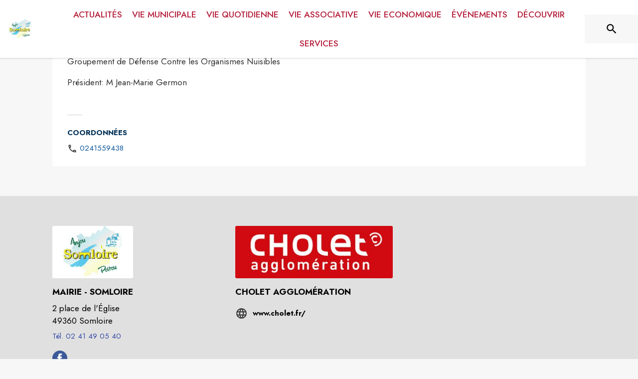

--- FILE ---
content_type: application/javascript
request_url: https://drfogfql429fi.cloudfront.net/intramuros-web/production/_next/static/chunks/3926-1afd9956f3635f88.js
body_size: 883
content:
"use strict";(self.webpackChunk_N_E=self.webpackChunk_N_E||[]).push([[3926],{53926:function(e,t,r){r.d(t,{$G:function(){return N},$U:function(){return U},Fs:function(){return b}});var a=r(20567),n=r(14932),s=r(63144),i=r.n(s),u=r(57460),o=r.n(u),d=r(23810),l=r(35161),c=r.n(l);r(44908),r(13311);var g=r(57043),v=r.n(g),f=r(10691),p=r.n(f);r(63105),r(40554),r(50361),r(41609),r(29609);var w=r(11752);let{serverRuntimeConfig:h}=r.n(w)()(),_=async(e,t,r)=>await i()(e+t+r,{headers:(0,d.QU)()}),b=function(e,t){let r=!(arguments.length>2)||void 0===arguments[2]||arguments[2],a=!1;return t&&t.pages_published&&c()(t.pages_published,(t,r)=>{r===e&&(a=t)}),a&&r},C=(e,t,r)=>(e&&(e.statusCode=t),403==t)?k(t,r):404==t?y(t,r):M(t,r),k=function(e){let t=arguments.length>1&&void 0!==arguments[1]?arguments[1]:"La page demand\xe9e n'est pas accessible";return{errorCode:e,errorMsg:t}},y=function(e){let t=arguments.length>1&&void 0!==arguments[1]?arguments[1]:"La page n'existe pas";return{errorCode:e,errorMsg:t}},M=function(e){let t=arguments.length>1&&void 0!==arguments[1]?arguments[1]:"Une erreur est survenue";return{errorCode:e,errorMsg:t}},N=async(e,t,r)=>{var s;let i=null==t?void 0:null===(s=t.web_settings)||void 0===s?void 0:s.hide_agglo_news;if(!b("actualites",t))return(0,n._)((0,a._)({},C(e,403)),{currentCity:t});let u="";c()(null==t?void 0:t.topics,e=>{e&&e.id&&("CITY"===e.topic_level||!i&&"AGGLO"===e.topic_level)&&(u+=e.id+",")}),u=p()(u,",");let o=i?"":null==t?void 0:t.agglo_id,l="?city-id="+(null==t?void 0:t.id)+"&agglo-id="+o+"&topic-id="+u+"&source=web";r&&(l+="&status="+r);let g=await _((0,d.cB)(),d.ZP.apiNews,l);return g.ok?{theNews:await g.json()}:C(e,g.status)},U=async(e,t)=>{let r=await i()("https://www.data.gouv.fr/fr/datasets/r/061a5736-8fc2-4388-9e55-8cc31be87fa0");if(!r.ok)return e&&(e.statusCode=r.status),{errorCode:r.status,errorMsg:"Une erreur est survenue"};{let e=await r.text();var a=[],n=o().parse(e,{header:!0});if(a=n.data,t){let e=await i()("https://www.data.gouv.fr/fr/datasets/r/2cb2f356-42b2-4195-a35c-d4e4d986c62b");if(e.ok){let t=await e.text();var s=o().parse(t,{header:!0});a=v()(n.data,s.data)}}return{gendarmeries:a}}}}}]);